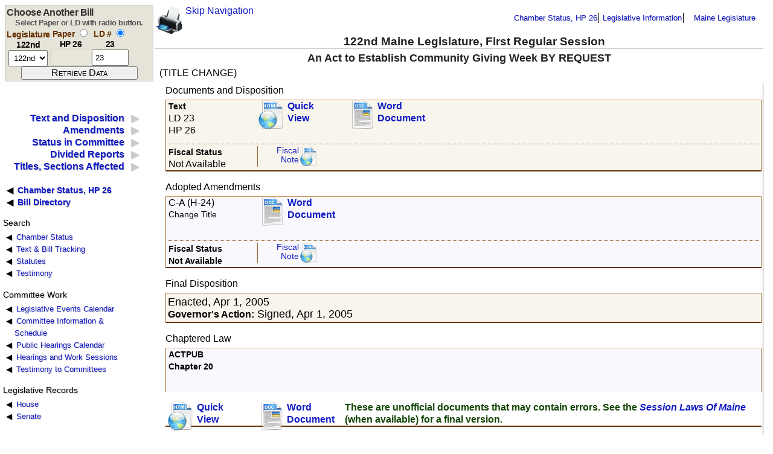

--- FILE ---
content_type: text/html
request_url: https://www.mainelegislature.org/legis/bills/display_ps.asp?ld=23&snum=122
body_size: 26177
content:

<!DOCTYPE HTML PUBLIC "-//W3C//DTD HTML 4.01 Transitional//EN" "//www.w3.org/TR/html4/loose.dtd">

<html lang="en-US">
<!-- DW6 -->
<head>
<link rel='stylesheet' type='text/css' href='/legis/css/pepper-grinder/jquery-ui-1.8.16.custom.css' />
<link rel="stylesheet" href="/legis/css/display.css" type="text/css" media="all">
<link rel="stylesheet" href="/legis/css/print.css" type="text/css" media="print">
<link href="/legis/css/linkedList.css" rel="stylesheet" type="text/css" media="screen">
<link rel="alternate stylesheet" href="/legis/css/print.css" type="text/css" media="all" title="Print">

<!--[if IE 7]>
<style>
#masthead {
    margin-top:1px;
}

</style>

<![endif]-->

<!--[if IE 6]>
<style>

#targetSections {
	position: absolute;
	top: 8.2em;
	left: 16em;
}

.data_block {
	background:#F0F0F0;
		border-top: medium ridge #cccccc;
	border-right: medium ridge #666666;
	border-bottom: medium ridge #666666;
	border-left: medium ridge #cccccc;
	padding: 1pt;
}

#masthead {
    margin-top:1px;
}

</style>
<style media="print">
.main_footer {
	display: none;
}
.data_block {
	background:#FFFFFF;
	width: auto;
	border: 0;
}
#targetSections{
   position: relative; 
   margin-top: -6em;
   margin-left: -16em;
   padding: 0;
	width: 100%;
}

</style>

<![endif]-->
<!--
<script src="//ajax.googleapis.com/ajax/libs/jquery/1.7.1/jquery.min.js" type="text/javascript"></script>
<script src="//ajax.googleapis.com/ajax/libs/jqueryui/1.8.16/jquery-ui.min.js" type="text/javascript"></script>
-->
<script src="/legis/scripts/jquery-1.8.3.min.js" type="text/javascript"></script>
<script src="/legis/scripts/jquery-ui-1.9.min.js" type="text/javascript"></script>
<script src="/legis/scripts/dateFormat1.2.3.min.js" type='text/javascript'></script>
<script src="/legis/scripts/jquery.cookie.min.js" type='text/javascript'></script>

<script language="javascript" type="text/javascript" >
<!--
function toggleForm(s) {
    if (s == 'p') {
		document.selectbill.ld.value ="";
		$("#ld_box").fadeTo("fast", 0.1);
		$("#paper_box").fadeTo("fast", 1);
	}
 	if (s == 'l') {
		document.selectbill.paper.value ="";
		$("#ld_box").fadeTo("fast", 1);
		$("#paper_box").fadeTo("fast", 0.1);
	}
}

title = document.title; 
url = window.location.href;

function CreateBookmarkLink() { 
	if( document.all ) { 
		window.external.AddFavorite(url,title); 
	} else if (window.sidebar) { 
		window.alert('Uncheck "Load this Document in the sidebar" before adding bookmark.')
		window.sidebar.addPanel(title,url,""); 
	} else if(window.opera && window.print) { 
		// do nothing
	} 
	return true;
}
//-->
</script>


<meta http-equiv="Content-Type" content="text/html; charset=iso-8859-1">
<title>LD 23, HP 26, Text and Status, 122nd Legislature, First Regular Session</title>

<!-- add /legis/scripts/ bacck to script link -->
<script language="javascript" type="text/javascript" src="/legis/scripts/linkedList.js"></script>
</head>
<body onLoad="javascript:toggleForm('l');">
  <p>
</p>
  <noscript>
        <div class="jswarning nonprinting">
          <p>This page looks better if you use JavaScript. Use the instructions <a href="//www.google.com/support/bin/answer.py?answer=23852">here</a> to <a href="//www.google.com/support/bin/answer.py?answer=23852">enable JavaScript</a>.</p>
        </div>
  </noscript>
<p>
  
</p>
<div id="masthead">
    <a href="#main" class="skip-link">Skip Navigation</a>
  <div id="breadCrumb"> 
    <ul class="nav-list nonprinting" aria-label="navigation up and out">
<li><a target="_top" href="//legislature.maine.gov/LawMakerWeb/summary.asp?paper=HP0026&SessionID=6">Chamber Status, HP 26</a></li>
        <li><a href="//legislature.maine.gov/lio/">Legislative Information</a></li>
        <li><a href="//legislature.maine.gov/">Maine Legislature</a></li>
    </ul> 
	</div>
 <div class="buttons nonprinting">
 <div class="btnPrintBox">
  <a href="javascript:window.print()"><img class="btnPrint" alt="Click this printer button to print the page." src="/legis/images/hp_printer_wh.png" height="48" width="48"></a> 
 </div>
 <div class="btnBookmarkBox">
  <script language="JavaScript" type="text/javascript">
   <!--
    if (window.opera && window.print) {
	    document.write('<a rel="sidebar" href="' + url + '" title="' + title + '" class="favorites"><img class="btnBookmark" alt="Click the bookmark to quickly retrieve data for ' + paperNumber + '." src="/legis/images/epiphany_bookmark_wh.png" border="0" height="48" width="48"></a>'); 
    } else if (document.all || window.sidebar) {
	    document.write('<a href="#" alt="Click here to bookmark this page." onclick="CreateBookmarkLink(); return false;" title="' + title + '" class="favorites"><img class="btnBookmark" src="/legis/images/epiphany_bookmark_wh.png" border="0"" height="48" width="48"></a>'); 
    } 
   //-->
  </script>
 </div>
</div>

<h1 id="siteName">122nd Maine Legislature, First Regular Session</h1> 
<div class="billSelector nonprinting">
<div class="nonprinting" class="selectbox">
<form name="selectbill" action="/legis/bills/display_ps.asp" method="GET">
<script language="javascript" type="javascript">if (!document.selectbill.paperld.value) { document.selectbill.paperld.value="l"; }</script><input name="PID" type="hidden" value="1456"><h3>Choose Another Bill</h3><div class="smNoteText">Select Paper or LD with radio button.</div><div class="field" id="legis_field_head"><span class="field_head">Legislature<br/><span style="color: black;">122nd</span></span>
<div class="field_box"><select aria-label="session number" class="textfield" type="select" name="snum" onclick="clearValue('paper')" size="1"><option value="132">132nd</option>
<option value="131">131st</option>
<option value="130">130th</option>
<option value="129">129th</option>
<option value="128">128th</option>
<option value="127">127th</option>
<option value="126">126th</option>
<option value="125">125th</option>
<option value="124">124th</option>
<option value="123">123rd</option>
<option value="122" SELECTED>122nd</option>
<option value="121">121st</option>
<option value="120">120th</option>
<option value="119">119th</option>
<option value="118">118th</option>
<option value="117">117th</option>
<option value="116">116th</option>
<option value="115">115th</option>
<option value="114">114th</option>
<option value="113">113th</option>
<option value="112">112th</option>
</select></div>
</div><div class="field">
<span class="field_head">Paper <input aria-label="select by paper number" type="radio" onclick="javascript:toggleForm('p');" name="paperld" value="p"><br><span style="color: black;">HP 26</span></span>
<div class="field_box" id="paper_box"><input type="text" name="paper" aria-label="paper number" class="textfield" size="6" value="HP 26"></div></div>
<div class="field">
<span class="field_head">LD # <input type="radio" aria-label="select by L D number" onclick="javascript:toggleForm('l');" checked name="paperld" value="l"><br/><span style="color: black;">23</span></span>
<div class="field_box" id="ld_box"><input type="text" name="ld" aria-label="l d number" class="textfield" size="5" value="23"></div></div>
<div class="field_submit"><input class="submit" aria-label="submit form" type="SUBMIT" value="Retrieve Data" ></div></form></div>

</div>
<div class="title_block"><h2 class="ldTitle">An Act to Establish Community Giving Week BY REQUEST </h2> 
  <div id="flags">
&nbsp; (TITLE CHANGE)
  </div> 
</div> 
</div> <!-- masthead ends -->
<div id="main_panel">
<div class="navBar2"><div id="sectionLinks"><ul class="dataList" id="listMap"><li id="sec0dlnk" ><a href="#sec0">Text and Disposition</a></li>
<li id="sec1dlnk" ><a href="#sec1">Amendments</a></li>
<li id="sec3dlnk" ><a href="#sec3">Status in Committee</a></li>
<li id="sec9dlnk" ><a href="#sec9">Divided Reports</a></li>
<li id="sec6dlnk" ><a href="#sec6">Titles, Sections Affected</a></li>
</ul>
<ul class="bulletList chamberLink"><li><a href="//legislature.maine.gov/LawMakerWeb/summary.asp?paper=HP0026&SessionID=6">Chamber Status, HP 26</a></li><li><a href="/legis/bills/bills_122nd/billtexts">Bill Directory</a></li></ul>
	</div> 
  <div class="relatedLinks ui-widget"> 
  <p class="listHeader">Search</p>
    <ul class="bulletList"> 
      <li><a href="//legislature.maine.gov/LawMakerWeb/search.asp">Chamber Status </a></li> 
      <li><a href="default_ps.asp?snum=122&PID=1456">Text &amp; Bill Tracking</a></li>
      <li><a href="//legislature.maine.gov/statutes/search.htm">Statutes</a></li> 
      <li><a href="default_ps.asp?snum=122&PID=1456">Testimony</a></li>
    </ul>
  <p class="listHeader">Committee Work</p> 
    <ul class="bulletList"> 
	  <li><a href="//legislature.maine.gov/Calendar/#Weekly">Legislative Events Calendar</a></li> 
      <li><a href="//legislature.maine.gov/committee/#Committees">Committee Information &amp; Schedule</a></li> 
	  <li><a href="//legislature.maine.gov/Calendar/#PHWS">Public Hearings Calendar</a></li> 
	  <li><a href="phwkSched.html?snum=122&PID=1456">Hearings and Work Sessions</a></li> 
	  <li><a href="testimony.html?snum=122&PID=1456">Testimony to Committees</a></li> 
    </ul> 
   <p class="listHeader">Legislative Records</p> 
    <ul class="bulletList"> 
      <li><a href="//legislature.maine.gov/house/records/hserecindx.htm">House</a></li> 
	  <li><a href="//legislature.maine.gov/senate/Records.html">Senate</a></li>
	</ul>
  </div>
 
</div> 

<!--end navBar div --> 
<!--end headlines --> 
<main id="main">
<div id="targetSections" class="story"> 
    <div id="sec0" class="data_block">
<span class="story_heading nonprinting">Documents and Disposition</span><span class="lightblacktext printing">LD 23, HP 26</span><span class="tlnk-bill odd_row nonprinting"><span class="tlnk-dnld"><span class="story_header"><span class="inlineHeading">Text</span><br>LD 23<br>HP 26</span></span><span class="tlnk-oldpdf nonprinting"><!-- makepdfurl /legis/bills/bills_122nd/billpdfs/ldNotAvailable.asp?LD=23&item=1&snum=122 --></span>

<!-- makebillurl /legis/bills/bills_122nd/billtexts/LD002301-1.asp --><span class="tlnk-dnld nonprinting"><a href="/legis/bills/bills_122nd/billtexts/LD002301-1.asp" class="html_btn">Quick<br>View</a></span><span class="tlnk-dnld nonprinting"><a href="/legis/bills/bills_122nd/billdocs/LD002301.doc" class="doc_btn">Word Document</a></span>
</span><span class="tlnk-fiscal odd_row"><span class="tlnk-dnld"><span class="story_header"><span class="inlineHeading">Fiscal Status</span> <br  class="nonprinting"><span style="white-space:nowrap">Not Available</span></span></span><span class="tlnk-web nonprinting"><A href="/legis/bills/bills_122nd/fiscalnotes/FN002301.htm" class="small_html_btn">Fiscal Note</a></span></span>
<p><span class="story_heading">Adopted Amendments</span>
<span class="tlnk-amdblk even_row"><span class="tlnk-bill"><span class="tlnk-dnld"><span class="story_subhead">C-A (H-24)</span><br><span class="infoText"> Change Title</span></span><span class="tlnk-oldpdf nonprinting"></span>
<span class="tlnk-dnld nonprinting"><a href="/legis/bills/bills_122nd/billdocs/LD002302.doc" class="doc_btn">Word Document</a></span>
</span><span class="tlnk-fiscal"><span class="tlnk-dnld"><span class="inlineHeading">Fiscal Status<br class="nonprinting"><span style="white-space:nowrap">Not Available</span></span></span><span class="tlnk-web"><A href="/legis/bills/bills_122nd/fiscalnotes/FN002302.htm" class="small_html_btn nonprinting">Fiscal Note</a></span></span>
</span></p><p><span class="story_heading">Final Disposition</span><span class="tlnk-final odd_row">Enacted, Apr 1, 2005<br><span class="inlineHeading">Governor's Action:</span> Signed, Apr 1, 2005</span></p><p><span class="story_heading">Chaptered Law</span><span class="tlnk-bill even_row" ><span class="tlnk-dnld"><span class="inlineHeading">ACTPUB <br class="nonprinting"><span class="printing">, </span>Chapter 20</span></span><span class="tlnk-oldpdf nonprinting">
</span></p><span class="tlnk-dnld nonprinting"><a href="/legis/bills/bills_122nd/chapters/PUBLIC20-1.asp" class="html_btn">Quick<br>View</a></span><span class="tlnk-dnld nonprinting"><a href="/legis/bills/bills_122nd/chapdocs/PUBLIC20.doc" class="doc_btn">Word Document</a></span><span class="greentext nonprinting">These are unofficial documents that may contain errors. See the <em><a href="//legislature.maine.gov/ros/LOM/LOMDirectory.htm">Session Laws Of Maine</a></em> (when available) for a final version.</span><span class="tlnk-boxclose nonprinting">&nbsp;</span></span>	  
   <p align="center" class="blacktext nonprinting" style="clear:both; margin-top:3.3em">Need a paper copy? Contact the Document Room 
  at 207-287-1408. 
  
</p><span id="error_line"></span>
</div><div id="sec1" class="data_block"><span class="inlineHeading">Amendments to LD 23</span><span class="tlnk-amdblk even_row"><span class="tlnk-amd">Adopted by House &amp; Senate</span><span class="tlnk-bill"><span class="tlnk-dnld"><span class="story_subhead">C-A (H-24)</span><br><span class="infoText"> Change Title</span></span><span class="tlnk-oldpdf nonprinting"></span>
<span class="tlnk-dnld nonprinting"><a href="/legis/bills/bills_122nd/billdocs/LD002302.doc" class="doc_btn">Word Document</a></span>
</span><span class="tlnk-fiscal"><span class="tlnk-dnld"><span class="story_subhead"><span class="inlineHeading">Fiscal Status</span> <br class="nonprinting"><span style="white-space:nowrap" class="infoText">Not Available</span></span></span><span class="tlnk-web"><A href="/legis/bills/bills_122nd/fiscalnotes/FN002302.htm" class="small_html_btn nonprinting">Fiscal Note</a></span></span></span>

	 <p align="center" class="blacktext nonprinting" >Need a paper copy? Contact the Document Room 
	  at 207-287-1408.   
	</p>
	</div><div id="sec3" class="data_block"><p class="printing leading" /><span class="story_heading">Status In Committee</span><p><span class="inlineHeading">Referred to</span> <span class="inlineData">Committee on State and Local Government</span> <span class="inlineHeading">on</span> <span class="inlineData">Jan 11, 2005.</span><br /><span class="inlineHeading">Latest Committee Action:</span> <span class="inlineData">Reported Out, Mar 2, 2005, OTP-AM</span>
<br /><span class="inlineHeading">Latest Committee Report:</span><span class="inlineData"> Mar 2, 2005</span><p id="specialDocument-list"></p><p id="phws-list">Loading....</p><TABLE border="0" name="CDtab" cellpadding="3"><tr><CAPTION><span class="inlineHeading">Committee Docket</span></CAPTION></tr><TR><TH scope="col">Date</TH><TH scope="col">Action</TH><TH scope="col">Result</TH></TR><tr><td class="data_centered odd_row">Jan 31, 2005</td><td class="data_left odd_row">Work Session Held</td><td class="data_left odd_row">&nbsp;</tr><tr><td class="data_centered even_row">Jan 31, 2005</td><td class="data_left even_row">Voted</td><td class="data_left even_row">OTP-AM</tr><tr><td class="data_centered odd_row">Mar 2, 2005</td><td class="data_left odd_row">Reported Out</td><td class="data_left odd_row">OTP-AM</tr></TABLE><p class="nonprinting"><span class="inlineHeading">View upcoming <a href="phwksched.html?CODE=SLG&snum=122">public hearings and work sessions</a> for State and Local Government.</span></p>
</div><div id="sec9" class="data_block"><span class="story_heading">Divided Reports</span><p class="inlineHeading">No Divided Reports.</p></div><div id="sec4" class="data_block"></div><div id="sec6" class="data_block"><TABLE border="0" name="TStab" cellpadding="3"><tr><th colspan="7" scope="colgroup"><span class="story_heading">Affected Statute Titles and Sections</span></th></tr><TR><TH scope="col">Title</TH><TH scope="col">Section</TH><TH scope="col">Subsection</TH><TH scope="col">Paragraph</TH><TH scope="col">Effect</TH><TH scope="col">Law Type</TH><TH scope="col">Chapter</TH></TR><TR><TD align=center class="even_row">1</TD><TD align="right" class="even_row">148</TD><TD align="right" class="even_row">&nbsp;</TD><TD align="right" class="even_row"> </td><TD align=center class="even_row">NEW</td><TD align=center class="even_row">Public Law</td><TD align=center class="even_row">20</TD></TR></TABLE></div><div id="sec7" class="data_block"></div><div id="sec8" class="data_block"></div>
<script language="javascript" type="text/javascript">
/*
	$(document).ready(function() {
		if ( $("sec3dlnk").hasClass("show") ) {
			loadPHWSData();
//			loadRequestSpecialDocuments();
		}

		$("#sec3dlnk").click(function() {
			loadPHWSData();
			loadRequestSpecialDocuments();
		});
	});
	*/
	$(document).ready(function() {
		$("#sec3dlnk").click(loadPHWSData());
		$("#sec3dlnk").click(loadRequestSpecialDocuments());
		if ( $("sec3dlnk").hasClass("show") ) {
			loadPHWSData();
			loadRequestSpecialDocuments();
		}
	});
function loadRequestSpecialDocuments() {
	var requestID = "29447";
	$.ajax({ 
		type: "GET",
		url: 'getRequestDocuments.asp',
		data: "request=" + escape(requestID) ,
		success: function(gdpData, gdpstat, gdpjxhr) {
		},
		error: function(xhr, s, e) { $('#error_line').html = "getRequestDocuments error: " + s + ", thrown: " + e; },
		complete: function(xhr, status) {
			displaySpecialDocumentsData(xhr.responseText, requestID)
		}	
	});
}

function displaySpecialDocumentsData(responseText, recID) {
	var docListObj = $.parseJSON(responseText);
	var printedDoc = 0;
	var docItems = [];
	for (var i = 0; i < docListObj.length; i++) {
		var a = docListObj[i];
		var row_color = (i % 2) ? "odd_row" : "even_row"; 
		if (!printedDoc && a.Document_Id > 0) {
			printedDoc = 1;
			docItems.push('<span class="document-items"><span class="document-items-list">');
		}
		docItems.push('<span class="ui-widget-content document-item"><a href="/backend/App/Services/getDocument.aspx?documentId=' + a.Document_Id + '"><span class="document-icon ui-icon ui-icon-document"></span><span class="document-title">' + a.Document_Title + '</span></a>' );
	}
	if (printedDoc) { docItems.push('</span></span>') }; // end list, end ph or wk group
	$("#specialDocument-list").empty();
	$("#specialDocument-list").append(docItems.join(''));
}
	
function loadPHWSData() {
	var paper_number_string = "HP0026";
	var session_number = "122";
	var recID = "29447";
	$.ajax({ 
		type: "GET",
		url: 'getPHWS.asp',
		data: "paper=" + escape(paper_number_string) + "&snum=" + escape(session_number),
		success: function(gdpData, gdpstat, gdpjxhr) {
		},
		error: function(xhr, s, e) { $('#error_line').html = "getPHWS error: " + s + ", thrown: " + e; },
		complete: function(xhr, status) {
			displayPHWSData(xhr.responseText, recID)
		}	
	});
}

function displayPHWSData(responseText, recID) {
	var phwsObj = $.parseJSON(responseText);
	var printedPH = 0;
	var printedWS = 0;
	var printedDisclaimer = false;
	var phwsItems = [];
	for (var i = 0; i < phwsObj.length; i++) {
		var a = phwsObj[i];
		if (!printedPH && a.publicHearing < 0) {
			printedPH = 1;
			phwsItems.push('<span class="ph-items"><span class="inlineHeading">Public Hearings</span><span class="ph-items-list">');
		}
		if (!printedWS && a.publicHearing == 0) {
			printedWS = 1;
			if (printedPH) { phwsItems.push('</span></span>') };
			phwsItems.push('<span class="ws-items"><span class="inlineHeading">Work Sessions</span><span class="ws-items-list">');
		}
		var row_color = (i % 2) ? "odd_row" : "even_row"; 

		var niceDate = new Date(a.hearingDate); // niceDate gets reset to midnight of the hearing day - the query adds one day and looks for anything in that 24hr period
		//var hearingDateYMD = new Date(a.hearingDate).format("yyyymmdd");
		phwsItems.push('<span class="phws-item ' + row_color + '"><span class="phws-date">' + niceDate.format("dddd, mmmm d, yyyy h:MM TT") + ',</span>'
			+ '<span class="phws-location">' + a.publicHearingLocation + '</span> '
			+ (a.topic ? ', <span class="phws-topic"> ' + a.topic + '</span>': "")  );
		// do not reset HMS until after niceDate is displayed! DUH!
		niceDate.setHours(0);
		niceDate.setMinutes(0);
		niceDate.setSeconds(0);
		var appendID = niceDate.getTime()/1000 + i;
		var testimonyID =  + recID + ',' + appendID;
		if ( a.publicHearing < 0 && a.testimonyCount > 0 ) {  
			if (! printedDisclaimer) {
				phwsItems.push('<p class="disclaimer">Disclaimer:</u>&nbsp; The following documents are  digital reproductions of written testimony presented to joint standing  committees before and during public hearings.&nbsp; The Legislature is not responsible for  the content, accuracy, or appropriateness of any testimony posted herein and  takes no position supporting or opposing views expressed in the  testimony.&nbsp; The documents are posted solely for convenient viewing by  interested persons; they are not official copies and may not represent a  complete record of a hearing.&nbsp;&nbsp; Contact the committee clerk for  additional information.</p>');
				printedDisclaimer = true;
			}
			// removed item count - scm 2-1-22 - opla docs mess this up - Code is: ", ' + a.testimonyCount + ' item' + ((a.testimonyCount > 1) ? 's' : '' ) + ' "
			
			phwsItems.push( '<span class="phws-testimony" id="'+ appendID + '"><a class="testimony-link" linkID="'+ testimonyID + '" href="#"><span class="phws-icon ui-corner-all ui-widget-content icon-l normal-icon"><span class="ui-icon ui-icon-plusthick" id="icon' + appendID + '"></span></span>Public Hearing Testimony</a></span>');
			
		}
		phwsItems.push('</span>'); //. end item
	}
	if (printedWS || printedPH) { phwsItems.push('</span></span>') }; // end list, end ph or wk group
	if (!(printedWS || printedPH)) { phwsItems.push('<span>No public hearings or worksessions have been listed for this bill.</span>')};
	
	$("#phws-list").empty();
	$("#phws-list").append(phwsItems.join(''));
	
	$(".testimony-link").click(loadTestimonyList);
	
	if (parseInt($.cookie('publicTestimony'), 10) == recID) {
		loadTestimonyList(null, $.cookie('publicTestimony'));
	}
}

function loadTestimonyList(event, testimonyID){	
		if (!testimonyID) {
			testimonyID = $(this).attr('linkID');
	//		event.preventDefault();
		}	
		var data = new String(testimonyID);
		var dataElements = data.split(',');
		dataElements[0] = parseInt(dataElements[0]);
		dataElements[1] = parseInt(dataElements[1]);
		if ($('#icon' + dataElements[1]).hasClass("ui-icon-plusthick")) {
			var testyItems = [];
			$.ajax({ 
				type: "GET",
				url: 'getTestyRecords.asp',
				data: {recid: dataElements[0], date: dataElements[1]},
				success: function(gdpData, gdpstat, gdpjxhr) {
				},
				error: function(xhr, s, e) { alert("Testimony Retrieval error: " + s + ", thrown: " + e); },
				complete: function(xhr, status) {
					var testyObj = $.parseJSON(xhr.responseText);
					for (var i = 0; i < testyObj.length; i++) {
						var a = testyObj[i];
						var row_color = (i % 2) ? "odd_row" : "even_row";
						testyItems.push('<tr class="testy-row ' + row_color + '"><td class="testy-item-name"><a href="getTestimonyDoc.asp?id=' + escape(a.id) 
							+ '"><span class="testy-lastname">' + a.lastName + ',</span>'
							+ ' <span class="testy-firstname">' + a.firstName + '</span></a></td><td class="testy-organization"> ' 
							+ a.organization + '</td><td class="testy-metadata">(' + a.size + ')</td></tr>');
					}
					if (testyItems.length == 0) { testyItems.push('<tr><td class="testy-item">No public testimony is available online for this date.</td></tr>')};
					$('#' + dataElements[1]).append('<table class="testy-list"><th scope="col">Name</th><th scope="col">Organization</th><th scope="col">Size</th>' + testyItems.join('') + '</table>');
					$('#icon' + dataElements[1]).removeClass("ui-icon-plusthick");
					$('#icon' + dataElements[1]).addClass("ui-icon-minusthick");
					$.cookie('publicTestimony', data);
				}
			})
		} else {
			// remove existing list and reset icon
				$('#icon' + dataElements[1]).removeClass("ui-icon-minusthick");
				$('#icon' + dataElements[1]).addClass("ui-icon-plusthick");
				$('#' + dataElements[1] + ' > .testy-list').empty(); 
				$.cookie('publicTestimony', "");
		}
	
}
</script>

</div> <!-- end targetsections -->
</main>
<div class="main_footer">
<div class="footer"><p align="center" class="lightblacktext" >Need a paper copy? Contact the Document Room at 207-287-1408.</p><ul class="nav-list nonprinting" aria-label="footer links, goverment websites and guide information"><li><a href="//www.maine.gov/">Maine.gov</a></li><li><a href="//www.courts.state.me.us/">Judicial Branch</a></li><li><a href="//legislature.maine.gov/disclaimer.htm">Disclaimer</a></li><li><a href="//legislature.maine.gov/siteguide/">Site Map</a></li><li><a href="//www.maine.gov/portal/search_Web.html">Maine.gov Search</a></li><li><a href="mailto:webmaster_lio@legislature.maine.gov">Contact Webmaster</a></ul></div><hr size="2" width="40%">
<div style="width: 28em;margin: 0 auto">
	<div style="width:49%;float:left;">
	<address>
	<a href="mailto:webmaster_lio@legislature.maine.gov">Legislative Information Office</a><br>
    100 State House Station<br>
    Augusta, ME 04333
	</address>
	</div>
	<div style="width:49%;float:right;">
	<address>
	    voice: (207) 287-1692<br>
    	fax: (207) 287-1580<br>
    	tty: (207) 287-6826
	</address>
	</div>
	<div style="width:100%;margin-top:0.3em" class="nonprinting">
	<ul style="list-style:none;padding-inline-start:0" aria-label="tools and disclaimer">
	<li style="display:inline-block;border-top: 1px solid black;min-width:48%;margin-top:0.3em;padding-top:0.3em"><a href="https://word.cloud.microsoft/?wdOrigin=MARKETING.WORD.OPEN"><small>Microsoft Word Online</small></a></li>
	<li style="display:inline-block;border-top: 1px solid black;min-width:48%;margin-top:0.3em;padding-top:0.3em"><a href="//legislature.maine.gov/disclaimer.htm"><small>Disclaimer</small></a></li>
	</ul>
</div>





</div>
</div> <!-- end main_panel -->
</body>
</html>


--- FILE ---
content_type: text/javascript
request_url: https://www.mainelegislature.org/legis/bills/getPHWS.asp?paper=HP0026&snum=122
body_size: 328
content:
[{"tzo":300,"hearingDate":"Mon Jan 24 09:00:00 EST 2005","publicHearingLocation":"Room 216, Cross Office Building","publicHearing":-1,"topic":"","testimonyCount":0},{"tzo":300,"hearingDate":"Mon Jan 31 01:00:00 EST 2005","publicHearingLocation":"Room 216, Cross Office Building","publicHearing":0,"topic":"","testimonyCount":0}]